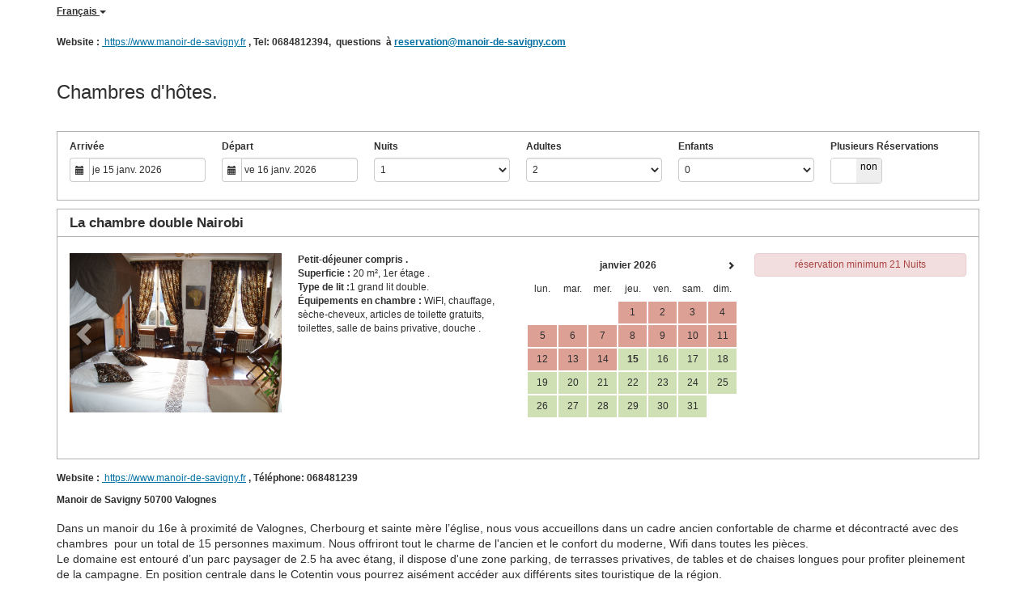

--- FILE ---
content_type: text/html; charset=utf-8
request_url: https://www.beds24.com/booking.php?propid=8776&lang=fr&room=19970
body_size: 13349
content:
<!DOCTYPE html>
<html lang="fr">
<head>
<meta charset="utf-8">
<meta http-equiv="X-UA-Compatible" content="IE=edge, chrome=1">

<meta name="viewport" content="width=device-width, initial-scale=1"><META name="description" content="Secure online booking page for Manoir de savigny"><META name="keywords" content="Manoir de savigny, secure online booking, reservation calendar, book now, booking engine, booking button, booking widget, channel manager, property management, OTA distribution"><link rel="shortcut icon" href="/favicon2.ico" /><title>Secure Online Booking</title>
<script type="text/javascript" src="include/jquery/jquery-1.12.4.min.js"></script>
<script>
jQuery.ajaxPrefilter( function( s ) {
    if ( s.crossDomain ) {
        s.contents.script = false;
    }
} );
</script>
<script src="include/bootstrap/3.3.4/js/bootstrap.min.js"></script>
<link rel="stylesheet" type="text/css" href="include/bootstrap/3.3.4/css/bootstrap.min.css" />

<script src="include/moment/2.29.4/moment-with-locales.min.js"></script>
<script type="text/javascript" src="include/bootstrap/eonasdan/bootstrap-datetimepicker_4.7.14a.js"></script>

<link href="include/bootstrap/bootstrap-switch-master/dist/css/bootstrap3/bootstrap-switch.css" rel="stylesheet">
<script src="include/bootstrap/bootstrap-switch-master/dist/js/bootstrap-switch.js"></script>
<link rel="stylesheet" href="include/booking3.css" />
<style type='text/css'>
.plist_tagblock {background-color: #FFFFFF;}
a {color: #0070a3;}
.fakelink {color: #0070a3;}
.colorbody {background-color: #ffffff; font-family:arial,helvetica,sans-serif; font-size:12px; }
.atcolor{color: #2f2f2f; background-color: #ffffff;}
.border{border: 1px solid #B2B2B2;}
.bt{border-top: 1px solid #B2B2B2;}
.br{border-right: 1px solid #B2B2B2;}
.bb{border-bottom: 1px solid #B2B2B2;}
.bl{border-left: 1px solid #B2B2B2;}
.border2{border: 3px solid #B2B2B2;}
.bt2{border-top: 3px solid #B2B2B2;}
.br2{border-right: 3px solid #B2B2B2;}
.bb2{border-bottom: 3px solid #B2B2B2;}
.bl2{border-left: 3px solid #B2B2B2;}
.monthcalendar {border-color: #B2B2B2;}
.monthcalendar td {border-color: #B2B2B2;}
.at_datenotavailable {background-color: #DDA094; color: #2F2F2F;}
.at_dateavailable {background-color: #CFE0B5; color: #2F2F2F;}
.at_daterequest {background-color: #EDF2E6; color: #2F2F2F;}
.datenotavail {background-color: #DDA094; color: #2F2F2F;}
.dateavail {background-color: #CFE0B5; color: #2F2F2F;}
.daterequest {background-color: #EDF2E6; color: #2F2F2F;}
.warnnotavail {background-color: #DDA094; color: #2F2F2F;}
.at_pricestay {color: #2f2f2f;}
.datestay {color: #2f2f2f;}
.at_headstay{color: #2f2f2f;}
.setsplitdates1 .dateavail.prevdateavail {background: linear-gradient(-45deg, #CFE0B5, #CFE0B5 50%, #CFE0B5 50%)}
.setsplitdates1 .dateavail.prevdatenotavail {background: linear-gradient(-45deg, #CFE0B5, #CFE0B5 50%, #DDA094 50%)}
.setsplitdates1 .dateavail.prevdaterequest {background: linear-gradient(-45deg, #CFE0B5, #CFE0B5 50%, #EDF2E6 50%)}
.setsplitdates1 .datenotavail.prevdateavail {background: linear-gradient(-45deg, #DDA094, #DDA094 50%, #CFE0B5 50%)}
.setsplitdates1 .datenotavail.prevdatenotavail {background: linear-gradient(-45deg, #DDA094, #DDA094 50%, #DDA094 50%)}
.setsplitdates1 .datenotavail.prevdaterequest {background: linear-gradient(-45deg, #DDA094, #DDA094 50%, #EDF2E6 50%)}
.setsplitdates1 .daterequest.prevdateavail {background: linear-gradient(-45deg, #EDF2E6, #EDF2E6 50%, #CFE0B5 50%)}
.setsplitdates1 .daterequest.prevdatenotavail {background: linear-gradient(-45deg, #EDF2E6, #EDF2E6 50%, #DDA094 50%)}
.setsplitdates1 .daterequest.prevdaterequest {background: linear-gradient(-45deg, #EDF2E6, #EDF2E6 50%, #EDF2E6 50%)}
.setborderstyle1 #b24scroller {box-shadow: 0 1px 6px 0  #B2B2B2, 1px 1px 1px 0px #B2B2B2}
.setborderstyle1 #b24bookshoppingcart {box-shadow: 0 1px 6px 0  #B2B2B2, 1px 1px 1px 0px #B2B2B2}
.setborderstyle1 .b24panel-room {box-shadow: 0 1px 6px 0  #B2B2B2, 1px 1px 1px 0px #B2B2B2}
.setborderstyle1 .b24panel-prop {box-shadow: 0 1px 6px 0  #B2B2B2, 1px 1px 1px 0px #B2B2B2}
.colorbookingform, .b24panel {color:#2f2f2f; background-color:#ffffff;}
.colorbookingstripto {color:#2f2f2f; background-color:#FFFFFF;}
.colorstripfrom {background-color: #FFFFFF}
.colorbookingstrip a {color: #2f2f2f; font-weight:normal;}
.colorbookingstrip {
	background-color: #FFFFFF;
	background: linear-gradient(to bottom, #FFFFFF, #FFFFFF);
	background: -webkit-gradient(linear, left top, left bottom, from(#FFFFFF), to(#FFFFFF));
	background: -moz-linear-gradient(top, #FFFFFF, #FFFFFF);
	background: -webkit-linear-gradient(top,  #FFFFFF, #FFFFFF);
	background: -o-linear-gradient(top, #FFFFFF, #FFFFFF);
	background: linear-gradient(top,  #FFFFFF, #FFFFFF);
	filter:  progid:DXImageTransform.Microsoft.gradient(startColorstr="#FFFFFF", endColorstr="#FFFFFF");
	color: #2f2f2f;
	}.button, .buttondis {color:#ffffff; background: #C44A2F;
	border: none;
	}.button:hover{
 background: #893320;
}
.button a{
 color: #ffffff;
}

</style><script src="include/js/booking2.js" ></script></head>
<body class="colorbody colorbody-fr layout1"><div id="ajaxqueue"></div><script type="text/javascript">
$( document ).ready(function() {
	$("#offerlinebreak-19970-1").addClass("hidden");$(".multiroomshow").addClass("hide");$(".multiroomhide").removeClass("hide");
});

ajaxupdateroompriceid = new Array();
 </script>
<div id="topofthebookingpage" class="b24fullcontainer b24fullcontainer-top">
  <div class="container container2 atcolor">
    <div class="pull-left">
    <div class="dropdown b24languagedropdown">
  <button class="btn dropdown-toggle" type="button" id="dropdownMenu1" data-toggle="dropdown" aria-haspopup="true" aria-expanded="true">
Français  <span class="caret"></span>
  </button>
  <ul class="dropdown-menu" aria-labelledby="dropdownMenu1">
<li class="lang-en"><a href="?propid=8776&amp;roomid=19970&amp;lang=en&booking=luo6t6to9pgnoam43ahj64qh5q">English</a></li><li class="lang-de"><a href="?propid=8776&amp;roomid=19970&amp;lang=de&booking=luo6t6to9pgnoam43ahj64qh5q">Deutsch</a></li><li class="lang-es"><a href="?propid=8776&amp;roomid=19970&amp;lang=es&booking=luo6t6to9pgnoam43ahj64qh5q">Español</a></li><li class="lang-fr"><a href="?propid=8776&amp;roomid=19970&amp;lang=fr&booking=luo6t6to9pgnoam43ahj64qh5q">Français</a></li><li class="lang-nl"><a href="?propid=8776&amp;roomid=19970&amp;lang=nl&booking=luo6t6to9pgnoam43ahj64qh5q">Nederlands</a></li>  </ul>
</div>	
    </div>	
		<div class="pull-right">
		

        </div>	
    <div class="clearfix"></div>
  </div>
<div class="clearfix"></div>
</div>


<div class="b24fullcontainer b24fullcontainer-ownerrow1"><div class="container container2 atcolor">
<div class="row">
<div class="col-xs-12 col-sm-12 col-md-12 col-lg-12 b24-module b24-owner-module b24-owner-desc1 b24-owner-5135"><div class="agencydesc1 ckedit">

</div><script>
$( document ).ready(function() {
try {
var s = sessionStorage.getItem("showcollapsedesc15135");
if (s==="1") {showid("collapsedesc15135")} else if (s==="0") {hideid("collapsedesc15135")}
} catch (e) {}
})
</script></div></div>
</div>
<div class="clearfix"></div>
</div>


<form id="formlook" method="GET"><input type="hidden" name="booking" value="luo6t6to9pgnoam43ahj64qh5q" /><input type="hidden" name="propid" value="8776"><input type="hidden" name="roomid" value="19970"><input type="hidden" name="width" value="960"><input type="hidden" name="page" value="book3"><input type="hidden" id="limitstart" name="limitstart" value="0"><div id="ajaxroomofferprop8776"><div class="b24fullcontainer b24fullcontainer-proprow1"><div class="container container2 atcolor">
<div class="row">
<div class="col-xs-12 col-sm-12 col-md-12 col-lg-12 b24-module b24-prop-module b24-prop-51 b24-prop-8776"><div class="propheader ckedit">
<p><strong>Website :</strong> <a href="http://www.manoir-de-savigny.fr"> https://www.manoir-de-savigny.fr</a><strong> , Tel: 0684812394, </strong><strong style="line-height: 16.6399993896484px;"> questions  à <a href="mailto:reservation@manoir-de-savigny.com">reservation@manoir-de-savigny.com</a></strong></p>
</div><script>
$( document ).ready(function() {
try {
var s = sessionStorage.getItem("showcollapse518776");
if (s==="1") {showid("collapse518776")} else if (s==="0") {hideid("collapse518776")}
} catch (e) {}
})
</script></div></div>
</div>
<div class="clearfix"></div>
</div>
<div class="b24fullcontainer b24fullcontainer-proprow2"><div class="container container2 atcolor">
<div class="row">
<div class="col-xs-12 col-sm-12 col-md-12 col-lg-12 b24-module b24-prop-module b24-prop-desc b24-prop-8776"><div class="plist_propdesc ckedit">
<h3>Chambres d'hôtes.</h3>	
</div><script>
$( document ).ready(function() {
try {
var s = sessionStorage.getItem("showcollapsedesc8776");
if (s==="1") {showid("collapsedesc8776")} else if (s==="0") {hideid("collapsedesc8776")}
} catch (e) {}
})
</script></div></div>
</div>
<div class="clearfix"></div>
</div>


<div id="b24scroller-fullcontainer" class="b24fullcontainer b24fullcontainer-selector">
<div id="b24scroller-container" class="container atcolor">
<!-- thislayout = 15 --><div class="clearfix"></div>
<div id="b24scroller-anchor"></div> 
<div id="b24scroller" class="colorbookingstrip b24-bookingstrip bt bb bl br">
<div class="row">




<div class="col-xs-6 col-sm-3 col-md-2 col-lg-2 b24-selector-checkin"><div id="inputcheckingroup" class="form-group"><label class="control-label" for="inputcheckin">Arrivée</label><div id="checkin" class="input-group date"><span class="input-group-addon"><i class="glyphicon glyphicon-calendar"></i></span><input readonly="readonly" name="checkin" id="inputcheckin" type="text" class="form-control" data-date-format="dd D MMM YYYY" value=""><input name="checkin_hide" id="checkin_hide" type="hidden" value=""></div></div><script>$("#inputcheckingroup").on("touchstart click", function(){$("#inputcheckin").data("DateTimePicker").show()});</script></div>
			
<div class="col-xs-6 col-sm-3 col-md-2 col-lg-2 b24-selector-checkout"><div id="inputcheckoutgroup" class="form-group"><label class="control-label" for="inputcheckout">Départ</label><div id="checkout" class="input-group date"><span class="input-group-addon"><i class="glyphicon glyphicon-calendar"></i></span><input readonly="readonly" name="checkout" id="inputcheckout" type="text" class="form-control" data-date-format="dd D MMM YYYY" value=""><input name="checkout_hide" id="checkout_hide" type="hidden" value=""></div></div><script>$("#inputcheckoutgroup").on("touchstart click", function(){$("#inputcheckout").data("DateTimePicker").show()});</script></div>

<div class="hidden-sm col-md-2 col-lg-2 b24-selector-numnight"><div class="form-group"><label class="control-label" for="inputnumnight">Nuits</label><select class="form-control" id="inputnumnight" name="numnight"><option selected>1</option><option>2</option><option>3</option><option>4</option><option>5</option><option>6</option><option>7</option><option>8</option><option>9</option><option>10</option><option>11</option><option>12</option><option>13</option><option>14</option><option>15</option><option>16</option><option>17</option><option>18</option><option>19</option><option>20</option><option>21</option><option>22</option><option>23</option><option>24</option><option>25</option><option>26</option><option>27</option><option>28</option><option>29</option><option>30</option><option>31</option><option>32</option><option>33</option><option>34</option><option>35</option><option>36</option><option>37</option><option>38</option><option>39</option><option>40</option><option>41</option><option>42</option><option>43</option><option>44</option><option>45</option><option>46</option><option>47</option><option>48</option><option>49</option><option>50</option><option>51</option><option>52</option><option>53</option><option>54</option><option>55</option><option>56</option><option>57</option><option>58</option><option>59</option><option>60</option><option>61</option><option>62</option><option>63</option><option>64</option><option>65</option><option>66</option><option>67</option><option>68</option><option>69</option><option>70</option><option>71</option><option>72</option><option>73</option><option>74</option><option>75</option><option>76</option><option>77</option><option>78</option><option>79</option><option>80</option><option>81</option><option>82</option><option>83</option><option>84</option><option>85</option><option>86</option><option>87</option><option>88</option><option>89</option><option>90</option><option>91</option><option>92</option><option>93</option><option>94</option><option>95</option><option>96</option><option>97</option><option>98</option><option>99</option><option>100</option><option>101</option><option>102</option><option>103</option><option>104</option><option>105</option><option>106</option><option>107</option><option>108</option><option>109</option><option>110</option><option>111</option><option>112</option><option>113</option><option>114</option><option>115</option><option>116</option><option>117</option><option>118</option><option>119</option><option>120</option><option>121</option><option>122</option><option>123</option><option>124</option><option>125</option><option>126</option><option>127</option><option>128</option><option>129</option><option>130</option><option>131</option><option>132</option><option>133</option><option>134</option><option>135</option><option>136</option><option>137</option><option>138</option><option>139</option><option>140</option><option>141</option><option>142</option><option>143</option><option>144</option><option>145</option><option>146</option><option>147</option><option>148</option><option>149</option><option>150</option><option>151</option><option>152</option><option>153</option><option>154</option><option>155</option><option>156</option><option>157</option><option>158</option><option>159</option><option>160</option><option>161</option><option>162</option><option>163</option><option>164</option><option>165</option><option>166</option><option>167</option><option>168</option><option>169</option><option>170</option><option>171</option><option>172</option><option>173</option><option>174</option><option>175</option><option>176</option><option>177</option><option>178</option><option>179</option><option>180</option><option>181</option><option>182</option><option>183</option><option>184</option><option>185</option><option>186</option><option>187</option><option>188</option><option>189</option><option>190</option><option>191</option><option>192</option><option>193</option><option>194</option><option>195</option><option>196</option><option>197</option><option>198</option><option>199</option><option>200</option><option>201</option><option>202</option><option>203</option><option>204</option><option>205</option><option>206</option><option>207</option><option>208</option><option>209</option><option>210</option><option>211</option><option>212</option><option>213</option><option>214</option><option>215</option><option>216</option><option>217</option><option>218</option><option>219</option><option>220</option><option>221</option><option>222</option><option>223</option><option>224</option><option>225</option><option>226</option><option>227</option><option>228</option><option>229</option><option>230</option><option>231</option><option>232</option><option>233</option><option>234</option><option>235</option><option>236</option><option>237</option><option>238</option><option>239</option><option>240</option><option>241</option><option>242</option><option>243</option><option>244</option><option>245</option><option>246</option><option>247</option><option>248</option><option>249</option><option>250</option><option>251</option><option>252</option><option>253</option><option>254</option><option>255</option><option>256</option><option>257</option><option>258</option><option>259</option><option>260</option><option>261</option><option>262</option><option>263</option><option>264</option><option>265</option><option>266</option><option>267</option><option>268</option><option>269</option><option>270</option><option>271</option><option>272</option><option>273</option><option>274</option><option>275</option><option>276</option><option>277</option><option>278</option><option>279</option><option>280</option><option>281</option><option>282</option><option>283</option><option>284</option><option>285</option><option>286</option><option>287</option><option>288</option><option>289</option><option>290</option><option>291</option><option>292</option><option>293</option><option>294</option><option>295</option><option>296</option><option>297</option><option>298</option><option>299</option><option>300</option><option>301</option><option>302</option><option>303</option><option>304</option><option>305</option><option>306</option><option>307</option><option>308</option><option>309</option><option>310</option><option>311</option><option>312</option><option>313</option><option>314</option><option>315</option><option>316</option><option>317</option><option>318</option><option>319</option><option>320</option><option>321</option><option>322</option><option>323</option><option>324</option><option>325</option><option>326</option><option>327</option><option>328</option><option>329</option><option>330</option><option>331</option><option>332</option><option>333</option><option>334</option><option>335</option><option>336</option><option>337</option><option>338</option><option>339</option><option>340</option><option>341</option><option>342</option><option>343</option><option>344</option><option>345</option><option>346</option><option>347</option><option>348</option><option>349</option><option>350</option><option>351</option><option>352</option><option>353</option><option>354</option><option>355</option><option>356</option><option>357</option><option>358</option><option>359</option><option>360</option><option>361</option><option>362</option><option>363</option><option>364</option><option>365</option></select></div></div>

<div class="col-xs-6 col-sm-2 col-md-2 col-lg-2 b24-selector-numadult"><div class="form-group"><label class="control-label" for="inputnumadult">Adultes</label><select class="form-control multiroomdisable" id="inputnumadult" name="numadult"><option value="0">0</option><option value="1">1</option><option selected value="2">2</option><option value="3">3</option></select></div></div>
			
<div class="col-xs-6 col-sm-2 col-md-2 col-lg-2 b24-selector-numchild"><div class="form-group"><label class="control-label" for="inputnumchild">Enfants</label><select class="form-control multiroomdisable" id="inputnumchild" name="numchild"><option selected value="0">0</option><option value="1">1</option><option value="2">2</option></select></div></div>

<div class="col-xs-12 col-sm-2 col-md-2 col-lg-2"><div id="multiplecheckbox" class="form-group"><label class="control-label" for="multiroom">Plusieurs Réservations </label><input type="checkbox" id="multiroom" name="multiroom" value="1"></div><script>$.fn.bootstrapSwitch.defaults.size = "mini";$.fn.bootstrapSwitch.defaults.offText = "non";$.fn.bootstrapSwitch.defaults.onText = "oui";$.fn.bootstrapSwitch.defaults.onColor = "default";$("[name='multiroom']").bootstrapSwitch();</script></div>






    
</div>	
</div>
	
<script type="text/javascript">

$(function () {
//eonasdan.github.io/bootstrap-datetimepicker
//create checkin picker
var checkindefault = new Date(2026,0,15,0,0,0);
var checkoutdefault = new Date(2026,0,16,0,0,0);
var checkin = $("#inputcheckin").datetimepicker({
  ignoreReadonly: true,
	locale: 'fr',
	defaultDate: checkindefault,
	minDate: new Date(2026,0,15,0,0,0)
  });
$("#inputcheckin").data("DateTimePicker").date(checkindefault);
//create checkout picker
if ($("#inputcheckout").length) {
  $("#inputcheckout").datetimepicker({
  ignoreReadonly: true,
	locale: 'fr',
	defaultDate: checkoutdefault,
	minDate: new Date(2026,0,16,0,0,0)
  });
$("#inputcheckout").data("DateTimePicker").date(checkoutdefault);
}
//checkin changes
$("#inputcheckin").on("dp.change",function (e) {
	var md = new Date(e.date);
	md.setDate(md.getDate() + 1);
	var co = new Date(e.date);
	var cif = co.getFullYear() + "-" + (co.getMonth() + 1) + "-" + co.getDate();
	$("#checkin_hide").val(cif);
	if ($("#inputcheckout").length) {
		var nn = parseInt($("#inputnumnight").val());
		co.setDate(co.getDate() + nn);
		$("#inputcheckout").data("DateTimePicker").minDate(md);
		$("#inputcheckout").data("DateTimePicker").date(co);
		$("#inputcheckout").data("DateTimePicker").show();
	}
  $("#inputcheckin").data("DateTimePicker").hide();
  if ($("#inputcheckout").length < 1) {
		ajaxupdateroomavailability(true);
	}
});
//checkin shown
$("#inputcheckin").on("dp.show",function (e) {
  if ($("#inputcheckout").length) {
    $("#inputcheckout").data("DateTimePicker").hide();
	}
});
//checkout changes
if ($("#inputcheckout").length) {
//	$("#inputcheckout").on("dp.change",function (e) {
	$("#inputcheckout").on("dp.click, dp.hide",function (e) {
		var ci = new Date ($("#inputcheckin").data("DateTimePicker").date());
		var co = new Date (e.date);
		var dif = (co.getTime()/3600000) - (ci.getTime()/3600000) + 3;
		dif =  Math.floor(dif/24);
		var cof = co.getFullYear() + "-" + (co.getMonth() + 1) + "-" + co.getDate();
		$("#checkout_hide").val(cof);
		$("#inputnumnight").val(dif);
    $("#inputcheckout").data("DateTimePicker").hide();
    ajaxupdateroomavailability(true);
    });
  }
//num night changes
if ($("#inputcheckout").length) {
	$("#inputnumnight").on("change",function () {
    var nn = parseInt($("#inputnumnight").val());
		var co = new Date ($("#inputcheckin").data("DateTimePicker").date());
		var t = co.getDate();
		co.setDate(t + nn);
    $("#inputcheckout").data("DateTimePicker").date(co);
		
		var cof = co.getFullYear() + "-" + (co.getMonth() + 1) + "-" + co.getDate();
		$("#checkout_hide").val(cof);
		
		ajaxupdateroomavailability(true);
    });
  }
//book multiple changes
$("#multiroom").on("switchChange.bootstrapSwitch",function () {
	if ($("#multiroom").bootstrapSwitch("state")) {
		$("#multiroom").closest('form').submit();
	} else {
		$("#multiroom").closest('form').submit();
	}
});
//num adult changes
$("#inputnumadult").on("change",function () {
  ajaxupdateroomavailability(true);
});
//num child changes
$("#inputnumchild").on("change",function () {
  ajaxupdateroomavailability(true);
});
});
  
</script>
	

	
<script>$( document ).ready(function() {var ci = new Date ($("#inputcheckin").data("DateTimePicker").date());
	var cif = ci.getFullYear() + "-" + (ci.getMonth() + 1) + "-" + ci.getDate();
	$("#checkin_hide").val(cif);
	if ($("#inputcheckout").length) {
		var co = new Date ($("#inputcheckout").data("DateTimePicker").date());
		var cof = co.getFullYear() + "-" + (co.getMonth() + 1) + "-" + co.getDate();
		$("#checkout_hide").val(cof);
	}
});</script>
</div>
<div class="clearfix"></div>
</div>

<div class="b24fullcontainer b24fullcontainer-rooms">
<div class="container atcolor">
<div id="ajaxroomoffer19970">		
<div id="roomid19970" class="b24room">
<div class="panel b24panel-room atcolor border">	
<div class="panel-heading b24-roompanel-heading colorbookingstrip bb">
<div id="roomnametext19970" class="at_roomnametext b24inline-block">
La chambre  double Nairobi
</div>
<div class="roomalert"></div>
</div>
<div class="panel-body b24panel">
<div id="ajaxroomoffer1-19970" class="offer offer-o19970-1 offerid1">		
<div class="">
<div id="offernametext1-19970" class="at_offername">

</div>
<div class="clearfix"></div>
<div class="row">
<div class="col-xs-12 col-sm-3 col-md-3 col-lg-3 b24-module b24-offer-module b24-offer-slider b24-offer--o19970-1">  
<div id="carousel-generic-ro8776_19970_1" class="carousel slide" data-ride="carousel" data-interval="false">


<ol class="hidden-xs carousel-indicators"><li data-target="#carousel-generic-ro8776_19970_1" data-slide-to="0" class="active"></li><li data-target="#carousel-generic-ro8776_19970_1" data-slide-to="1" class=""></li><li data-target="#carousel-generic-ro8776_19970_1" data-slide-to="2" class=""></li></ol>    

  
  
<div class="carousel-inner" role="listbox"><div class="active item" data-slide-number="0"><img id="carousel-pic-ro8776_19970_1-0" src="https://media.xmlcal.com/pic/p0000/8776/17.png" alt="picture 0" class="bootstrap-carousel-img"></div><div class="item" data-slide-number="1"><img id="carousel-pic-ro8776_19970_1-1" src="https://media.xmlcal.com/pic/p0000/8776/10.png" alt="picture 1" class="bootstrap-carousel-img"></div><div class="item" data-slide-number="2"><img id="carousel-pic-ro8776_19970_1-2" data-lazy-load-src="https://media.xmlcal.com/pic/p0000/8776/04.png" alt="picture 2" class="bootstrap-carousel-img" onload="normalizeSizesOneCarouselro8776_19970_1('#carousel-generic-ro8776_19970_1');"></div></div>  
  
    
<a class="left carousel-control" href="#carousel-generic-ro8776_19970_1" role="button" data-slide="prev"><span class="glyphicon glyphicon-chevron-left" aria-hidden="true"></span><span class="sr-only">Previous</span></a><a class="right carousel-control" href="#carousel-generic-ro8776_19970_1" role="button" data-slide="next"><span class="glyphicon glyphicon-chevron-right" aria-hidden="true"></span><span class="sr-only">Next</span></a></div>  
  
  
 
<script>
$(document).ready(function() {
	$("#carousel-generic-ro8776_19970_1").carousel();
	
	
$("#carousel-generic-ro8776_19970_1").on('slid.bs.carousel', function (e) {
  
	var id = $('#carousel-generic-ro8776_19970_1 .item.active').data('slide-number');
  id = parseInt(id);
  
  var src = $('#carousel-pic-ro8776_19970_1-'+id).data('lazy-load-src');
  if (typeof src !== "undefined" && src != "") {
    $('#carousel-pic-ro8776_19970_1-'+id).attr('src', src);
    $('#carousel-pic-ro8776_19970_1-'+id).data('lazy-load-src', '');
  }
  normalizeSizesOneCarouselro8776_19970_1("#carousel-generic-ro8776_19970_1");

  id++;
  if ($('#carousel-pic-ro8776_19970_1-'+id).length) {
    var src = $('#carousel-pic-ro8776_19970_1-'+id).data('lazy-load-src');
    if (typeof src !== "undefined" && src != "") {
      $('#carousel-pic-ro8776_19970_1-'+id).attr('src', src);
      $('#carousel-pic-ro8776_19970_1-'+id).data('lazy-load-src', '');
    }
  }
});

});
</script>


<script>

function normalizeSizesOneCarouselro8776_19970_1(idSelectorCarousel){
  var images=$(idSelectorCarousel + ' .carousel-inner .item img');
  var availableWidth=$(idSelectorCarousel).innerWidth();
  var maxHeight=0;
  var imageHeight=0;
  var aspectRatio=1;
  images.each(function(){
    var width=this.width;
    var height=this.height;
  if (width>0 && height>0) {
    aspectRatio=width/height;
    imageHeight=availableWidth/aspectRatio;
    if(imageHeight>maxHeight){maxHeight=imageHeight;}
    }
  });
$(idSelectorCarousel).height(maxHeight);
};


$(document).ready(function(){
	normalizeSizesOneCarouselro8776_19970_1("#carousel-generic-ro8776_19970_1");  
	});
$(window).on("load", function () {
	normalizeSizesOneCarouselro8776_19970_1("#carousel-generic-ro8776_19970_1");
	});
$(window).on('resize orientationchange', function () {
	normalizeSizesOneCarouselro8776_19970_1("#carousel-generic-ro8776_19970_1");
	});
$("#carousel-generic-ro8776_19970_1").parent().parent().parent().on('click', function () {
	normalizeSizesOneCarouselro8776_19970_1("#carousel-generic-ro8776_19970_1");
	});
</script>
<script>
$( document ).ready(function() {
try {
var s = sessionStorage.getItem("showcollapseslider-o19970-1");
if (s==="1") {showid("collapseslider-o19970-1")} else if (s==="0") {hideid("collapseslider-o19970-1")}
} catch (e) {}
})
</script></div><div class="col-xs-12 col-sm-3 col-md-3 col-lg-3 b24-module b24-offer-module b24-offer-summary b24-offer--o19970-1"><div class="at_offersummary ckedit">
<p><span><span class="policy_mealplan_element-text"><strong>Petit-déjeuner compris .</strong></span></span><br /><strong>Superficie : </strong> 20 m², 1er étage .<br /><strong>Type de lit :</strong>1 grand lit double.<br /><strong>Équipements en chambre : </strong>WiFI, chauffage, sèche-cheveux, articles de toilette gratuits, toilettes, salle de bains privative, douche .</p>
</div><script>
$( document ).ready(function() {
try {
var s = sessionStorage.getItem("showcollapsesummary-o19970-1");
if (s==="1") {showid("collapsesummary-o19970-1")} else if (s==="0") {hideid("collapsesummary-o19970-1")}
} catch (e) {}
})
</script></div><div class="col-xs-12 col-sm-3 col-md-3 col-lg-3 b24-module b24-offer-module b24-offer-cal b24-offer--o19970-1"><div id="roomcalendar1-19970" class="ajaxroomcalendar row"><div class="roomoffercalendarmonth calendarmonth1  col-xs-12 col-sm-12 col-md-12 col-lg-12"><table id="roomcalendar1-19970-1" class="monthcalendar calendar1-19970"><tr><td colspan="7" class="monthcalendarhead"><div class="pull-left pointer b24backonemonth"><span class="glyphicon glyphicon-chevron-left" aria-hidden="true"></span></div><span id="roomcalendarmonth1-19970-1"></span><div class="pull-right b24forwardonemonth"><span class="glyphicon glyphicon-chevron-right" aria-hidden="true"></span></div></td></tr><tr><td class="monthcalendarday day1 dayMon">lun.</td><td class="monthcalendarday day2 dayTue">mar.</td><td class="monthcalendarday day3 dayWed">mer.</td><td class="monthcalendarday day4 dayThu">jeu.</td><td class="monthcalendarday day5 dayFri">ven.</td><td class="monthcalendarday day6 daySat">sam.</td><td class="monthcalendarday day7 daySun">dim.</td></tr><tr><td id="calcell1-19970-1" class="daymon">&nbsp;</td><td id="calcell1-19970-2" class="daytue">&nbsp;</td><td id="calcell1-19970-3" class="daywed">&nbsp;</td><td id="calcell1-19970-4" class="daythu">&nbsp;</td><td id="calcell1-19970-5" class="dayfri">&nbsp;</td><td id="calcell1-19970-6" class="daysat">&nbsp;</td><td id="calcell1-19970-7" class="daysun">&nbsp;</td></tr><tr><td id="calcell1-19970-8" class="daymon">&nbsp;</td><td id="calcell1-19970-9" class="daytue">&nbsp;</td><td id="calcell1-19970-10" class="daywed">&nbsp;</td><td id="calcell1-19970-11" class="daythu">&nbsp;</td><td id="calcell1-19970-12" class="dayfri">&nbsp;</td><td id="calcell1-19970-13" class="daysat">&nbsp;</td><td id="calcell1-19970-14" class="daysun">&nbsp;</td></tr><tr><td id="calcell1-19970-15" class="daymon">&nbsp;</td><td id="calcell1-19970-16" class="daytue">&nbsp;</td><td id="calcell1-19970-17" class="daywed">&nbsp;</td><td id="calcell1-19970-18" class="daythu">&nbsp;</td><td id="calcell1-19970-19" class="dayfri">&nbsp;</td><td id="calcell1-19970-20" class="daysat">&nbsp;</td><td id="calcell1-19970-21" class="daysun">&nbsp;</td></tr><tr><td id="calcell1-19970-22" class="daymon">&nbsp;</td><td id="calcell1-19970-23" class="daytue">&nbsp;</td><td id="calcell1-19970-24" class="daywed">&nbsp;</td><td id="calcell1-19970-25" class="daythu">&nbsp;</td><td id="calcell1-19970-26" class="dayfri">&nbsp;</td><td id="calcell1-19970-27" class="daysat">&nbsp;</td><td id="calcell1-19970-28" class="daysun">&nbsp;</td></tr><tr><td id="calcell1-19970-29" class="daymon">&nbsp;</td><td id="calcell1-19970-30" class="daytue">&nbsp;</td><td id="calcell1-19970-31" class="daywed">&nbsp;</td><td id="calcell1-19970-32" class="daythu">&nbsp;</td><td id="calcell1-19970-33" class="dayfri">&nbsp;</td><td id="calcell1-19970-34" class="daysat">&nbsp;</td><td id="calcell1-19970-35" class="daysun">&nbsp;</td></tr><tr><td id="calcell1-19970-36" class="daymon">&nbsp;</td><td id="calcell1-19970-37" class="daytue">&nbsp;</td><td id="calcell1-19970-38" class="daywed">&nbsp;</td><td id="calcell1-19970-39" class="daythu">&nbsp;</td><td id="calcell1-19970-40" class="dayfri">&nbsp;</td><td id="calcell1-19970-41" class="daysat">&nbsp;</td><td id="calcell1-19970-42" class="daysun">&nbsp;</td></tr></table></div></div><script type="text/javascript">$("#roomcalendar1-19970").data("propid","8776");$("#roomcalendar1-19970").data("roomid","19970");$("#roomcalendar1-19970").data("offerid","1");$("#roomcalendar1-19970").data("count","1");$("#roomcalendar1-19970").data("firstday","1");</script><script>
$( document ).ready(function() {
try {
var s = sessionStorage.getItem("showcollapsecal-o19970-1");
if (s==="1") {showid("collapsecal-o19970-1")} else if (s==="0") {hideid("collapsecal-o19970-1")}
} catch (e) {}
})
</script></div><div class="col-xs-12 col-sm-3 col-md-3 col-lg-3 b24-module b24-offer-module b24-offer-select b24-offer--o19970-1"><div class="multiroomhide">
<div id="warn-roomprice-1-19970" class="hidden at_offerwarndiv alert alert-danger text-center b24-roomwarn"></div>
<div id="roomprice-1-19970" class="hidden">
<div id="price-roomprice-1-19970" class="text-right at_roomofferprice"></div>
<div class="b24-roombuttondiv">
<input type="submit" class="btn pull-right btn-lg button at_bookingbut" name="br1-19970" id="brbut1-19970" value="Réserver">    
<div class="clearfix"></div>    
</div>   
</div>
<div id="enquire-roomprice-1-19970" class="hidden b24roomenquire">
<a href="?numadult=2&amp;numchild=0&amp;firstnight=2026-01-15&amp;numnight=1&amp;multiroom=0&amp;width=960&amp;limitstart=0&amp;propid=8776&amp;roomid=19970&amp;version=3&amp;page=enquire&amp;enquireid=19970&booking=luo6t6to9pgnoam43ahj64qh5q">Poser une question
</a>
</div>	 
</div>	
<script>$( document ).ready(function() {ajaxupdateroompriceid.push("roomprice-1-19970");
});</script><script>
$( document ).ready(function() {
try {
var s = sessionStorage.getItem("showcollapseselect-o19970-1");
if (s==="1") {showid("collapseselect-o19970-1")} else if (s==="0") {hideid("collapseselect-o19970-1")}
} catch (e) {}
})
</script></div></div>
</div>	
<hr id="offerlinebreak-19970-1" class="bb">
</div>

<script type="text/javascript">$("#ajaxroomoffer1-19970").data("avail", {"20260115":"1","20260116":"1","20260117":"1","20260118":"1","20260119":"1","20260120":"1","20260121":"1","20260122":"1","20260123":"1","20260124":"1","20260125":"1","20260126":"1","20260127":"1","20260128":"1","20260129":"1","20260130":"1","20260131":"1","20260201":"1","20260202":"1","20260203":"1","20260204":"1","20260205":"1","20260206":"1","20260207":"1","20260208":"1","20260209":"1","20260210":"1","20260211":"1","20260212":"1","20260213":"1","20260214":"1","20260215":"1","20260216":"1","20260217":"1","20260218":"1","20260219":"1","20260220":"1","20260221":"1","20260222":"1","20260223":"1","20260224":"1","20260225":"1","20260226":"1","20260227":"1","20260228":"1","20260301":"1","20260302":"1","20260303":"1","20260304":"1","20260305":"1","20260306":"1","20260307":"1","20260308":"1","20260309":"1","20260310":"1","20260311":"1","20260312":"1","20260313":"1","20260314":"1","20260315":"1","20260316":"1","20260317":"1","20260318":"1","20260319":"1","20260320":"1","20260321":"1","20260322":"1","20260323":"1","20260324":"1","20260325":"1","20260326":"1","20260327":"1","20260328":"1","20260329":"1","20260330":"1","20260331":"1","20260401":"1","20260402":"1","20260403":"1","20260404":"1","20260405":"1","20260406":"1","20260407":"1","20260408":"1","20260409":"1","20260410":"1","20260411":"1","20260412":"1","20260413":"1","20260414":"1","20260415":"1","20260416":"1","20260417":"1","20260418":"1","20260419":"1","20260420":"1","20260421":"1","20260422":"1","20260423":"1","20260424":"1","20260425":"1","20260426":"1","20260427":"1","20260428":"1","20260429":"1","20260430":"1","20260501":"1","20260502":"1","20260503":"1","20260504":"1","20260505":"1","20260506":"1","20260507":"1","20260508":"1","20260509":"1","20260510":"1","20260511":"1","20260512":"1","20260513":"1","20260517":"1","20260522":"1","20260523":"1","20260524":"1","20260525":"1","20260526":"1","20260527":"1","20260609":"1","20260610":"1","20260611":"1","20260612":"1","20260613":"1","20260614":"1","20260615":"1","20260616":"1","20260617":"1","20260618":"1","20260619":"1","20260620":"1","20260621":"1","20260622":"1","20260623":"1","20260624":"1","20260625":"1","20260626":"1","20260627":"1","20260628":"1","20260629":"1","20260630":"1","20260701":"1","20260702":"1","20260703":"1","20260704":"1","20260705":"1","20260706":"1","20260707":"1","20260708":"1","20260709":"1","20260710":"1","20260711":"1","20260712":"1","20260713":"1","20260714":"1","20260715":"1","20260716":"1","20260717":"1","20260718":"1","20260719":"1","20260720":"1","20260721":"1","20260722":"1","20260723":"1","20260724":"1","20260725":"1","20260726":"1","20260727":"1","20260728":"1","20260729":"1","20260730":"1","20260731":"1","20260801":"1","20260802":"1","20260803":"1","20260804":"1","20260805":"1","20260806":"1","20260807":"1","20260808":"1","20260809":"1","20260810":"1","20260811":"1","20260812":"1","20260813":"1","20260814":"1","20260815":"1","20260816":"1","20260817":"1","20260818":"1","20260819":"1","20260820":"1","20260821":"1","20260822":"1","20260823":"1","20260824":"1","20260825":"1","20260826":"1","20260827":"1","20260828":"1","20260829":"1","20260830":"1","20260831":"1","20260901":"1","20260902":"1","20260903":"1","20260904":"1","20260905":"1","20260906":"1","20260907":"1","20260908":"1","20260909":"1","20260910":"1","20260911":"1","20260912":"1","20260913":"1","20260914":"1","20260915":"1","20260916":"1","20260917":"1","20260918":"1","20260919":"1","20260920":"1","20260921":"1","20260922":"1","20260923":"1","20260924":"1","20260927":"1","20260928":"1","20260929":"1","20260930":"1","20261004":"1","20261005":"1","20261006":"1","20261007":"1","20261008":"1","20261009":"1","20261010":"1","20261011":"1","20261012":"1","20261013":"1","20261014":"1","20261015":"1","20261016":"1","20261017":"1","20261018":"1","20261019":"1","20261020":"1","20261021":"1","20261022":"1","20261023":"1","20261024":"1","20261025":"1","20261026":"1","20261027":"1","20261028":"1","20261029":"1","20261030":"1","20261031":"1","20261101":"1","20261102":"1","20261103":"1","20261104":"1","20261105":"1","20261106":"1","20261107":"1","20261219":"1","20261220":"1","20261221":"1","20261222":"1","20261223":"1","20261224":"1","20261225":"1","20261226":"1","20261227":"1","20261228":"1","20261229":"1","20261230":"1","20261231":"1","20270101":"1","20270102":"1","20270103":"1","20270104":"1","20270105":"1","20270106":"1","20270107":"1","20270108":"1","20270109":"1","20270110":"1","20270111":"1","20270112":"1","20270113":"1","20270114":"1","20270115":"1","20270116":"1","20270117":"1","20270118":"1","20270119":"1","20270120":"1","20270121":"1","20270122":"1","20270123":"1","20270124":"1","20270125":"1","20270126":"1","20270127":"1","20270128":"1","20270129":"1","20270130":"1","20270131":"1","20270201":"1","20270202":"1","20270203":"1","20270204":"1","20270205":"1","20270206":"1","20270207":"1","20270208":"1","20270209":"1","20270210":"1","20270211":"1","20270212":"1","20270213":"1","20270214":"1","20270215":"1","20270216":"1","20270217":"1","20270218":"1","20270219":"1","20270220":"1","20270221":"1","20270222":"1","20270223":"1","20270224":"1","20270225":"1","20270226":"1","20270227":"1","20270228":"1"});</script>



	
<div id="ajaxroomnooffer19970" class="hidden">Pas de disponibilité</div>
</div>
</div>
</div>
</div>


<div id="notavailableforselection" class="alert alert-danger text-center hidden">
Pas de disponibilité pour votre choix
</div>

</div>

<div class="clearfix"></div>

<div class="container atcolor">

</div>
<div class="clearfix"></div>

</div>



<div class="b24fullcontainer b24fullcontainer-proprow11"><div class="container container2 atcolor">
<div class="row">
<div class="col-xs-12 col-sm-12 col-md-12 col-lg-12 b24-module b24-prop-module b24-prop-52 b24-prop-8776"><div class="propfooter ckedit"><p><strong>Website :</strong>&nbsp;<a href="https://www.manoir-de-savigny.fr"> https://www.manoir-de-savigny.fr</a><strong>&nbsp;, T&eacute;l&eacute;phone: 068481239</strong></p><p><strong>Manoir de Savigny 50700 Valognes</strong><br /><br /><span style="font-size:14px;">Dans un manoir du 16e &agrave; proximit&eacute; de Valognes, Cherbourg et sainte m&egrave;re l&rsquo;&eacute;glise, nous vous accueillons dans un cadre ancien confortable de charme et d&eacute;contract&eacute; avec des chambres&nbsp; pour un total de 15 personnes maximum. Nous offriront tout le charme de l&#39;ancien et le confort du moderne, Wifi dans toutes les pi&egrave;ces.<br />Le domaine est entour&eacute; d&rsquo;un parc paysager de 2.5 ha avec &eacute;tang, il dispose d&#39;une zone parking, de terrasses privatives, de tables et de chaises longues pour profiter pleinement de la campagne. En position centrale dans le Cotentin vous pourrez ais&eacute;ment acc&eacute;der aux diff&eacute;rents sites touristique de la r&eacute;gion.</span></p></div><script>
$( document ).ready(function() {
try {
var s = sessionStorage.getItem("showcollapse528776");
if (s==="1") {showid("collapse528776")} else if (s==="0") {hideid("collapse528776")}
} catch (e) {}
})
</script></div></div>
</div>
<div class="clearfix"></div>
</div>

</div></form>

<div class="b24fullcontainer b24fullcontainer-ownerrow11"><div class="container container2 atcolor">
<div class="row">
<div class="col-xs-12 col-sm-12 col-md-12 col-lg-12 b24-module b24-owner-module b24-owner-desc2 b24-owner-5135"><div class="agencydesc2 ckedit">

</div><script>
$( document ).ready(function() {
try {
var s = sessionStorage.getItem("showcollapsedesc25135");
if (s==="1") {showid("collapsedesc25135")} else if (s==="0") {hideid("collapsedesc25135")}
} catch (e) {}
})
</script></div></div>
</div>
<div class="clearfix"></div>
</div>



<div class="b24fullcontainer b24fullcontainer-footer">
  <div class="container container2 atcolor">

<footer>
<div class="pull-left hidden-md hidden-lg">
    <a  href="#topofthebookingpage" class="btn btn-default btn-sm pull-left button">
  	<span class="glyphicon glyphicon-arrow-up"></span>Up
	</a>
 </div>
<div class="clearfix"></div>		
<div class="book_poweredby pull-right"><a target="_blank" href="https://beds24.com">powered by Beds24.com</a></div>
</footer>
<div class="clearfix"></div>
</div>	
</div>
<script type="text/javascript">
function showid (id) {
$('#'+id).removeClass('hidden hidden-lg hidden-md hidden-sm hidden-xs');
$('#'+id).children().first().removeClass('hidden hidden-lg hidden-md hidden-sm hidden-xs');
$('#'+id).parent().children().first().addClass('hidden');
sessionStorage.setItem("show"+id, "1");
}
function hideid (id) {
$('#'+id).addClass('hidden');
$('#'+id).parent().children().first().removeClass('hidden hidden-lg hidden-md hidden-sm hidden-xs');
sessionStorage.setItem("show"+id, "0");
}
function displayroomprice(id,data,s) {
var res = JSON.parse(data);
var arrayLength = res.length;
res.splice(1,res.length-1);
res[0].id = id;
displayroomprices(JSON.stringify(res),s);
}
function clearshoppingcart() {
$("#shoppingcarttable").empty();
$("#b24bookshoppingcart").addClass("hide");
}
function removefromshoppingcart(id) {
$("#shoppingcarttr"+id).remove();
if ($("#shoppingcarttable tr").length < 1) {
$("#b24bookshoppingcart").addClass("hide");
}
}	
function addtoshoppingcart(id,room,rate,price,numadult,numchild) {
var h = '<tr id="shoppingcarttr'+id+'">';
h = h + '<td width="50%">';
h = h + room;
h = h +  '<p>' + rate + '</p>';
h = h + '</td>';
h = h + '<td >';
for (var i = 0; i<numadult; i++) {
h = h + '<span class="glyphicon glyphicon-user adulticon" aria-hidden="true"></span>';
}
for (var i = 0; i<numchild; i++) {
h = h + '<span class="glyphicon glyphicon-user childicon" aria-hidden="true"></span>';   
}
h = h + '</td>';
h = h + '<td class="text-right">';
h = h + price;
h = h + '</td>';
h = h + '</tr>';
$("#shoppingcarttable").append(h);
$("#b24bookshoppingcart").removeClass("hide");
}
function storeselect(k,v) {
sessionStorage.setItem("select_"+k, v);
}
function displayroomprices(data,allowsort) {
var tripteasebestprice = 9999999999;
var res = JSON.parse(data);
var arrayLength = res.length;
for (var i = 0; i < arrayLength; i++) 
{
if (res[i].roomprice>0 && res[i].roomprice<tripteasebestprice){
if (typeof tripteaserooms!=='undefined'){
fLen = tripteaserooms.length;
for (var ii = 0; ii < fLen; ii++) {
if (tripteaserooms[ii]==res[i].roomid) {
tripteasebestprice=res[i].roomprice;
break;
} 
}
}
}
if (res[i].ratetype==1||res[i].ratetype==5) {
$("#brbut"+res[i].offerid+"-"+res[i].roomid).val("Demander");
} else {
$("#brbut"+res[i].offerid+"-"+res[i].roomid).val("Réserver");
}
var fromtxt = "";
if (typeof res[i].roomsavail !== 'undefined') 
{
var v = parseInt(res[i].roomsavail);
if (v>0) 
{
$("#selectors"+res[i].id).removeClass("hidden");
} 
else 
{
$("#selectors"+res[i].id).addClass("hidden");
}
$("#sr"+res[i].id+" > option").each(function(i, obj) 
{
if ($(obj).val() > v ) 
{
$(obj).attr('disabled','disabled');   
$(obj).addClass("hidden");   
} 
else 
{
$(obj).removeAttr('disabled');   
$(obj).removeClass("hidden");   
}
});
if (typeof res[i].from !== 'undefined') 
{
if (res[i].from.length > 0)
{
$("#from-"+res[i].id).html(res[i].from);
if (typeof $("#sr"+res[i].id).val() === 'undefined' && $("#naa1-"+res[i].id).val() == 0)
{
$("#from-"+res[i].id).removeClass("hidden");
}
else if ($("#sr"+res[i].id).val() == 0)
{
$("#from-"+res[i].id).removeClass("hidden");
}
else
{
$("#from-"+res[i].id).addClass("hidden");
}
}
}
}
if (typeof res[i].adultsavail !== 'undefined') 
{
var v = parseInt(res[i].adultsavail);
$(".selector-naa"+res[i].id+" > option").each(function(i, obj) 
{
if ($(obj).val() > v ) 
{
$(obj).attr('disabled','disabled');   
$(obj).addClass("hidden");   
} 
else 
{
$(obj).removeAttr('disabled');   
$(obj).removeClass("hidden");   
}
});
}
if (typeof res[i].childsavail !== 'undefined') 
{
var v = parseInt(res[i].childsavail);
$(".selector-ncc"+res[i].id+" > option").each(function(i, obj) 
{
if ($(obj).val() > v ) 
{
$(obj).attr('disabled','disabled');   
$(obj).addClass("hidden");   
} 
else 
{
$(obj).removeAttr('disabled');   
$(obj).removeClass("hidden");   
}
});
}
if (res[i].enquire == 1) 
{
$("#enquire-"+res[i].id).removeClass("hidden");
} 
else 
{
$("#enquire-"+res[i].id).addClass("hidden");	
}
if (res[i].roomprice > 0) 
{
$("#price-"+res[i].id).html(res[i].roompricedisplay);
$("#price-"+res[i].id).removeClass("hidden");
$("#"+res[i].id).removeClass("hidden");
$("#selectors"+res[i].id).removeClass("hidden");
} 
else 
{
$("#price-"+res[i].id).addClass("hidden");
$("#"+res[i].id).addClass("hidden");
$("#selectors"+res[i].id).addClass("hidden");
}
if (res[i].warn.length < 1) 
{
$("#warn-"+res[i].id).addClass("hidden");
} 
else 
{
$("#warn-"+res[i].id).html(res[i].warn);
$("#warn-"+res[i].id).removeClass("hidden");
}
var nr = res[i].roomnum;
if (typeof nr !== "undefined")
{
removefromshoppingcart(res[i].id);
}
if (res[i].roomprice > 0)
{
n = -1;
if (typeof $("#sr"+res[i].offerid+'-'+res[i].roomid).val() !== 'undefined') {
var n = $("#sr"+res[i].offerid+'-'+res[i].roomid).val();
}	else if (typeof $("#naa1-"+res[i].offerid+'-'+res[i].roomid).val() !== 'undefined') {
var n = $("#naa1-"+res[i].offerid+'-'+res[i].roomid).val();
}
if (typeof nr !== "undefined" && nr>=1 && nr<=n)
{
var r = $("#roomnametext"+res[i].roomid).html();
if (typeof r === "undefined")
{
r = sessionStorage.getItem("roomnametext"+res[i].roomid);
if (r==null) {r = '';}
}
else
{
sessionStorage.setItem("roomnametext"+res[i].roomid, r);
}
var o = $("#offernametext"+res[i].id).html();
if (typeof o === "undefined")
{
o = sessionStorage.getItem("offernametext"+res[i].roomid);
if (o==null) {o = '';}
}
else
{
sessionStorage.setItem("offernametext"+res[i].roomid, o);
}
var a = $("#naa"+res[i].id).val();
if (typeof a === "undefined")
{
a = res[i].numadult;
if (a == null)
{
a = 1;
}
}
var c = $("#ncc"+res[i].id).val();
if (typeof c === "undefined")
{
c = res[i].numchild;
if (c == null)
{
c = 0;
}
}
addtoshoppingcart(res[i].id,r,o,res[i].roompricedisplay,a,c);
}
}
}
if (allowsort) {
sortrooms(data);
}
drawpricetables(data);
displaymultibookbutton();
if (tripteasebestprice<9999999999 && typeof tripteaseupdateprice==="function"){tripteaseupdateprice(tripteasebestprice)}
}
function sortrooms(data) {
var res = JSON.parse(data);
var arrayLength = res.length;
var offernone = {};
var o = [];
var rooms = [];
var numavail = 0;
var a = [];
for (var i = 0; i < arrayLength; i++) {
var sort = res[i].sort;
var roomid = res[i].roomid;
var offerid = res[i].offerid;
if (typeof offernone[roomid] === 'undefined') {offernone[roomid] = 0}
if (res[i].hide == 1) {
$("#ajaxroomoffer" + offerid + "-" + roomid).addClass("hidden");
a.push("#ajaxroomoffer" + offerid + "-" + roomid);
} else if (a.indexOf("#ajaxroomoffer" + offerid + "-" + roomid) < 0){
$("#ajaxroomoffer" + offerid + "-" + roomid).removeClass("hidden");  
offernone[roomid] = 1;
}
if (rooms.indexOf(roomid)<0)
{
if (sort < 0) {
$("#roomid" + roomid).addClass("hidden");
} else {
++numavail;
$("#roomid" + roomid).removeClass("hidden");
if (typeof sort !== 'undefined') {var oo = {roomid:roomid, sort:sort};o.push(oo);}
}
rooms.push(roomid);
}
}
if (numavail > 0) {
$("#notavailableforselection").addClass("hidden");
} else {
$("#notavailableforselection").removeClass("hidden");
}
$.each(offernone, function(k,v) {
if (v < 1) {
$("#ajaxroomnooffer" + k).removeClass("hidden");
} else {
$("#ajaxroomnooffer" + k).addClass("hidden");  
}
});
o.sort(function(a, b){return a.sort-b.sort})
var arrayLength = o.length;
for (var i = 1; i < arrayLength; i++) {
var r1 = o[i-1];
var r2 = o[i];
$("#roomid" + r2.roomid).insertAfter("#roomid" + r1.roomid);
$('div').scrollPosReaload();
$('span').scrollPosReaload();
}
}
function displaymultibookbutton() {
var gotprice = false;
if ($("#multiroom").bootstrapSwitch("state")) {
if (!$("#b24bookshoppingcart").hasClass("hide")) {
gotprice = true;
} else {
$(".ajaxroomprice").each(function(i, obj) {
if ($(obj).is(":visible")) {
gotprice = true;
}
});
}
if (gotprice)	{
$(".multiplebookbutton").removeClass("hidden");
$(".multiplebookbuttondisable").addClass("hidden");
}
else {
$(".multiplebookbuttondisable").removeClass("hidden");
$(".multiplebookbutton").addClass("hidden");
}
}
$(window).trigger("scroll");
}
function ajaxupdateroomavailability(doall)
{
var ci = $("#checkin_hide").val();
var co = $("#checkout_hide").val(); 
var g = new Array();
var gs = new Array();
if ($("#multiroom").bootstrapSwitch("state")) 
{
$(".ajaxroomwarn").each(function(i, obj) 
{
if ($(obj).is(":visible") || doall) 
{
var id = obj.id.substring(5);
var nr = parseInt($("#sr" + id).val());
if (isNaN(nr)) {nr=0;}
var ggs = id + "_" +nr;
if (gs.indexOf(ggs) < 0) {
var gg = {id:id, nr:nr}; 
g.push(gg);
gs.push(ggs);
}
}
$(".ajaxroomprice").each(function(i, obj) 
{
if ($(obj).is(":visible") || doall) 
{
var id = obj.id.substring(6);
var na = parseInt($("#naa" + id).val());
if (!isNaN(na))
{
if (isNaN(na)) {na=0;}
var nc = parseInt($("#ncc" + id).val());
if (isNaN(nc)) {nc=0;}
var ggs = id + "__" + na + "_" + nc;
if (gs.indexOf(ggs) < 0) {
var gg = {id:id, na:na, nc:nc}; 
g.push(gg);
gs.push(ggs);
}
}
}
});
//shoping cart
if (typeof addedtocartfromprevpage !== 'undefined')
{
$.each(addedtocartfromprevpage, function(i, obj) {
ggs = obj.id + "__" + obj.na + "_" + obj.nc;
if (gs.indexOf(ggs) < 0) {
var gg = obj; 
g.push(gg);
gs.push(ggs);
}
})
}
});
var d = new Date();
var or = JSON.stringify(g);
getroomprices(ci,co,na,nc,or,0,1);
}
else 
{
var na = $("#inputnumadult").val();
var nc = $("#inputnumchild").val();
var or = JSON.stringify(ajaxupdateroompriceid);
var pt = 7;
getroomprices(ci,co,na,nc,or,pt,1);
$(".ajaxroomofferqtyselect").each(function(i, obj) {
$(obj).val(0);
});
}
drawcalendars();
if (typeof tripteaseupdate==="function"){tripteaseupdate(ci,co,na,nc);}
}
function getUrlParameters() {
var a = window.location.search.substr(1).split('&');
if (a == "") return {};
var b = {};
for (var i = 0; i < a.length; ++i) {
var p=a[i].split('=', 2);
if (p.length == 1)
b[p[0]] = "";
else
b[p[0]] = decodeURIComponent(p[1].replace(/\+/g, " "));
}
return b;
}
var urlparam = getUrlParameters();
var doingajax = 0;
var doingpostajax = 0;
function getroomprice(ro,ci,co,na,nc,of,nr,id) {
var la = "fr";
var cu = "";
var p = "ro="+ro+"&ci="+ci+"&co="+co+"&na="+na+"&nc="+nc+"&of="+of+"&nr="+nr+"&la="+la+"&cu="+cu;
var data = getstoredroomprice (p);
if (data) {
displayroomprice(id,data,0);
return;
}
if (doingajax <= 0 && ci!='1970-1-1') {
doingajax = 1;
$.ajax("api/ajax/getroomprice.php?"+p).done(function(data){storeroomprice(p,data);displayroomprice(id,data,0);checkqueue(id,p,data)});
} else {
$("body").data(id.replace(/-/g,"--"),p);
}
}
function checkqueue(id,p,data) {
$.each($("body").data(), function(i, e) {
if (e == p) {
displayroomprice(i,data,0);
}
});
}
function getroomprices(ci,co,na,nc,or,pt,s) {
var la = "fr";
var cu = "";
var p = "ci="+ci+"&co="+co+"&na="+na+"&nc="+nc+"&pt="+pt+"&or="+or+"&la="+la+"&cu="+cu;
var pp = "ci="+ci+"&co="+co+"&na="+na+"&nc="+nc+"&pt="+pt+"&la="+la+"&cu="+cu;
var data = getstoredroomprice (p);
if (data) {
displayroomprices(data,s);
return;
}
if (doingpostajax <= 0 && ci!='1970-1-1') {
doingpostajax = 1;
$.post("api/ajax/getroomprice.php?"+pp, "or="+or).done(function(data){storeroomprice(p,data);displayroomprices(data,s)});
}
}
function storeroomprice (p,data) {
$("body").data(p,data);
sessionStorage.setItem("data_"+p, data);
doingajax = 0;
}
function getstoredroomprice (p) {
data = $("body").data(p);
if (typeof data === 'undefined') {
	data = sessionStorage.getItem("data_"+p);
	if (data == null) {
		return false;
	}
}
return data;
}
setInterval (function () {if (doingajax > 0) doingajax--;if (doingpostajax > 0) doingpostajax--;}, 500);
var monthnames = ["janvier","février","mars","avril","mai","juin","juillet","août","septembre","octobre","novembre","décembre"];function drawcalendars ()
{
var ci = new Date ($("#inputcheckin").data("DateTimePicker").date());
if ($("#inputcheckout").length) {
var co = new Date ($("#inputcheckout").data("DateTimePicker").date());
} else {
var co = new Date(ci.getDate()+1);
}
var y1 = ci.getFullYear();
var y2 = y1;
var m1 = ci.getMonth();
var m2 = m1 + 2;
if (m1 <= 0) {
m1 = 12;
--y1;
}
if (m2 >= 13) {
m2 = 1;
++y2;
}
var c1 = y1 + '-' + ('0' + m1).slice(-2) + '-' +  ('0' + ci.getDate()).slice(-2);
var c2 = y2 + '-' + ('0' + m2).slice(-2) + '-' +  ('0' + ci.getDate()).slice(-2);
if (c1 < '2026-01-15') {
$(".b24backonemonth").addClass("hidden");
} else {
$(".b24backonemonth").on("click", function() {checkin(c1)});
$(".b24backonemonth").removeClass("hidden");
}
$(".b24forwardonemonth").on("click", function() {checkin(c2)});
$(".ajaxroomcalendar").each(function(i, obj) {
var propid = $(obj).data("propid");
var roomid = $(obj).data("roomid");
var offerid = $(obj).data("offerid");
var count = $(obj).data("count");
var firstday = parseInt($(obj).data("firstday"));
var numcell = 42;
var numcells = count * numcell;
if (roomid > 0) {
var orid = roomid;
if (offerid > 0) {
orid = offerid + '-' + orid;
}
} else {
var orid = 'prop' + propid;
}
var c = 0;
for (var j=1; j<=numcells; j++) {
i = j % numcell;
if (j==1)
{
var dd = new Date(ci.getTime());
dd.setDate(1);
}
else if (i==1)
{
dd = new Date(dd.getFullYear(), dd.getMonth()+1, 1);	
}
if (i==1)
{
var dw = dd.getDay();
dw = dw + firstday - 2;
if (dw < 0)
dw = dw + 7;
if (dw >= 7)
dw = dw - 7;
var ldd = new Date(dd.getFullYear(), dd.getMonth()+1, 0);	
var ld = ldd.getDate();
c++;
$('#roomcalendarmonth' + orid + '-' + c).html(monthnames[dd.getMonth()] + ' ' + dd.getFullYear());
}
var d = i - dw;
if (d < 1)
{
d = '';
cleardatecellstyle('#calcell' + orid + '-' + j);
}
else if (d > ld)
{
d = '';
cleardatecellstyle('#calcell' + orid + '-' + j);
}
else
{
var ddd = new Date(dd.getFullYear(), dd.getMonth(), d);	
setdatecellstyle (ddd, '#ajaxroomoffer' + orid, '#calcell' + orid + '-' + j, ci, co);
}
$('#calcell' + orid + '-' + j).html(d);
}
});
}
function cleardatecellstyle (cellid) {
$(cellid).removeClass('dateavail');
$(cellid).removeClass('daterequest');
$(cellid).removeClass('datenotavail');
$(cellid).removeClass('datenci');
$(cellid).removeClass('datenco');
$(cellid).removeClass('datepast');    
$(cellid).removeClass('datestay');    
$(cellid).removeClass('prevdateavail');
$(cellid).removeClass('prevdaterequest');
$(cellid).removeClass('prevdatenotavail');
$(cellid).removeClass('prevdatestay');
$(cellid).data("date", '');
$(cellid).off("click");
}
function setdatecellstyle (ddorig, dataid, cellid, ci, co) {
var dd = new Date(ddorig.getTime());
var mm = dd.getMonth() + 1;
var d = dd.getDate();
var aa = dd.getFullYear() + ('0' + mm).slice(-2) + ('0' + d).slice(-2);
var aaa = dd.getFullYear() + '-' + ('0' + mm).slice(-2) + '-' +  ('0' + d).slice(-2);
var a = 0;
if (typeof $(dataid).data("avail")[aa] !== 'undefined') {a = $(dataid).data("avail")[aa];}
var ret = '';

if ((a%4) == 1)
{
$(cellid).addClass('dateavail');
$(cellid).removeClass('daterequest');
$(cellid).removeClass('datenotavail');
$(cellid).data("date", aaa);
$(cellid).on("click", function() {checkin($(this).data("date"))});
ret = 'Disponible';
}
else if ((a%4) == 2)
{
$(cellid).removeClass('dateavail');
$(cellid).addClass('daterequest');
$(cellid).removeClass('datenotavail');
$(cellid).data("date", aaa);
$(cellid).on("click", function() {checkin($(this).data("date"))});
ret = 'Demander';
}
else
{
$(cellid).removeClass('dateavail');
$(cellid).removeClass('daterequest');
$(cellid).addClass('datenotavail');
$(cellid).data("date", aaa);
$(cellid).off("click");
ret = '- - - - - -';
}
if (a>4 && a<8)
{
$(cellid).addClass('datenci');
}
else
{
$(cellid).removeClass('datenci');
}
if (a>8 && a<16)
{
$(cellid).addClass('datenco');
}
else
{
$(cellid).removeClass('datenco');
}
var now = new Date();
now.setHours(0,0,0,0);
var okforstripe = true;
if (dd < now)
{
$(cellid).addClass('datepast');    
okforstripe = false;
}
else
{
$(cellid).removeClass('datepast');    
}
if (dd.getTime()==ci.getTime() || (dd>ci && dd<co))
{
$(cellid).addClass('datestay');    
}
else
{
$(cellid).removeClass('datestay');    
}
$(cellid).removeClass('prevdateavail');
$(cellid).removeClass('prevdaterequest');
$(cellid).removeClass('prevdatenotavail');
$(cellid).removeClass('prevdatestay');
if (okforstripe)
{
if (dd.getTime()==co.getTime() || (dd>ci && dd<co))
{
$(cellid).addClass('prevdatestay');    
}
dd.setDate(dd.getDate() - 1);
var mm = dd.getMonth() + 1;
var d = dd.getDate();
var aa = dd.getFullYear() + ('0' + mm).slice(-2) + ('0' + d).slice(-2);
var b = 0;
if (typeof $(dataid).data("avail")[aa] !== 'undefined')
b = $(dataid).data("avail")[aa];
if ((a%4) != (b%4))
{
if ((b%4) == 1)
{
$(cellid).addClass('prevdateavail');
}
else if ((b%4) == 2)
{
$(cellid).addClass('prevdaterequest');
}
else
{
$(cellid).addClass('prevdatenotavail');
}
}
}
return ret;
}
function drawpricetables (data)
{
var res = JSON.parse(data);
$(".ajaxroomofferpricetable").each(function(i, obj) {
var roomid = $(obj).data("roomid");
var offerid = $(obj).data("offerid");
var numcols = $(obj).data("numcols");
var orid = roomid; 
if (offerid > 0) {
orid = offerid + '-' + orid;
}
var dat = false;
for (var i = 0; i < res.length; i++) {
if (res[i].roomid == roomid) {
if (offerid<1 || offerid==res[i].offerid) {
dat = res[i];
break;
}
}
}
var ci = new Date ($("#inputcheckin").data("DateTimePicker").date());
if ($("#inputcheckout").length) {
var co = new Date ($("#inputcheckout").data("DateTimePicker").date());
} else {
var co = new Date(ci.getDate()+1);
}
var dd = new Date(ci.getTime());
for (var j=0; j<numcols; j++) {
var da = dd.getDate(); 
var la = "fr";
if (la == 'ja') {var d = monthnames[dd.getMonth()] + ' ' + da + '日';} else {var d = da + ' ' + monthnames[dd.getMonth()];}
var mm = dd.getMonth() + 1;
var aaa = dd.getFullYear() + '-' + ('0' + mm).slice(-2) + '-' +  ('0' + da).slice(-2);
var ret = setdatecellstyle (dd, '#ajaxroomoffer' + orid, '#ptval' + orid + '-' + j, ci, co);
var v = '&nbsp;';
if (typeof dat['displayval'] != 'undefined') {
if (typeof dat['displayval'][String(aaa)] != 'undefined') v = dat['displayval'][String(aaa)];
} else {
v = ret;
}
$('#ptdate' + orid + '-' + j).html(d);
$('#ptval' + orid + '-' + j).html(v);
if (dd.getTime() == co.getTime()) {
$('#ptheadcheckout' + orid + '-' + j).removeClass('hidden');
} else if (j>=1) {
$('#ptheadcheckout' + orid + '-' + j).addClass('hidden');		
}
dd.setDate(dd.getDate() + 1);
}
});
}
function checkin (d)
{
$('#checkin_hide').val(d);
$('#checkin_hide').closest('form').submit();
}
;(function($)
{
$.fn.scrollPosReaload = function(){
try  
{
var posReader = sessionStorage.getItem("posStorage");
if (posReader) 
{
$(window).scrollTop(posReader);
}
$(this).click(function(e) 
{
sessionStorage.setItem("posStorage",$(window).scrollTop());});
return true;
} catch(e) {
return false;
}
return false;
}
$(document).ready(function() {
$('div').scrollPosReaload();
$('span').scrollPosReaload();
});
}(jQuery));
$(document).ready(function() {
ajaxupdateroomavailability(true);}); 
</script>  

<div class="hide" data-businessId="0"></div></body>
</html>


--- FILE ---
content_type: text/html; charset=utf-8
request_url: https://www.beds24.com/api/ajax/getroomprice.php?ci=2026-1-15&co=2026-1-16&na=2&nc=0&pt=7&la=fr&cu=
body_size: 253
content:
[{"id":"roomprice-1-19970","roomprice":0,"roompricedisplay":"","warn":"r\u00e9servation minimum 21 Nuits","checkin":"2026-01-15","lastnight":"2026-01-15","numadult":2,"numchild":0,"roomid":19970,"offerid":1,"displayval":{"2026-01-15":"- - -","2026-01-16":"<span class=\"bookingpagedollars\">110<\/span><span class=\"bookingpagecents\">,00<\/span>","2026-01-17":"<span class=\"bookingpagedollars\">110<\/span><span class=\"bookingpagecents\">,00<\/span>","2026-01-18":"<span class=\"bookingpagedollars\">110<\/span><span class=\"bookingpagecents\">,00<\/span>","2026-01-19":"<span class=\"bookingpagedollars\">110<\/span><span class=\"bookingpagecents\">,00<\/span>","2026-01-20":"<span class=\"bookingpagedollars\">110<\/span><span class=\"bookingpagecents\">,00<\/span>","2026-01-21":"<span class=\"bookingpagedollars\">110<\/span><span class=\"bookingpagecents\">,00<\/span>"},"sort":1}]